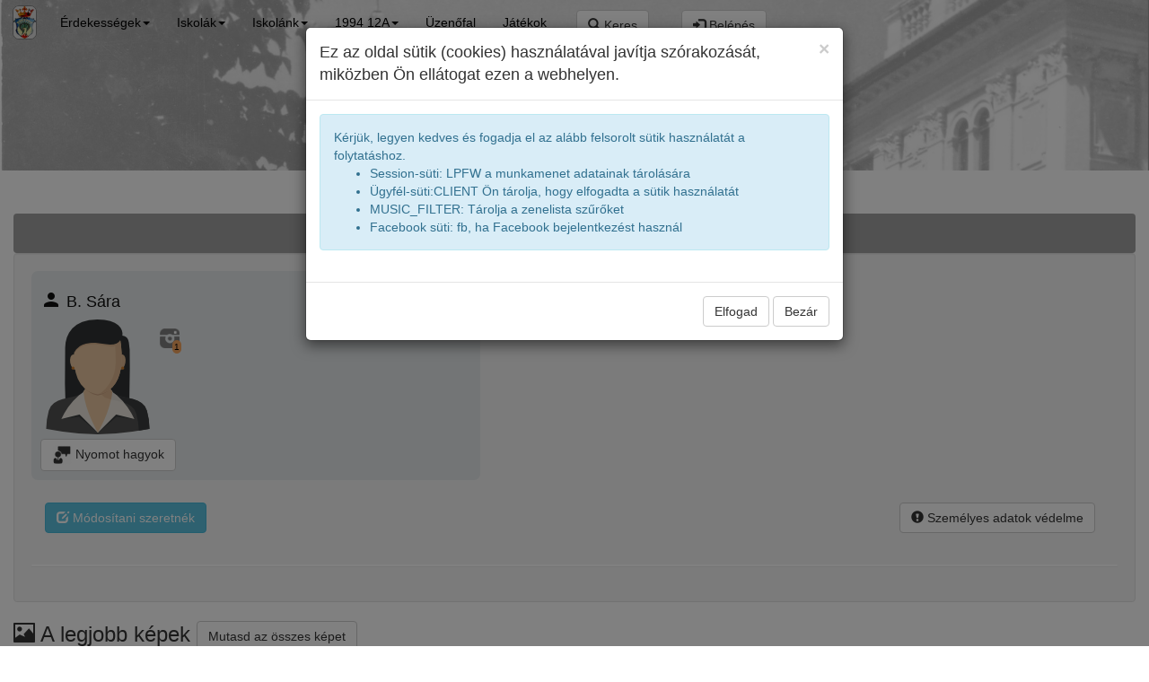

--- FILE ---
content_type: text/html; charset=UTF-8
request_url: https://brassai.blue-l.de/Bak_Sara-20056
body_size: 43024
content:

<!DOCTYPE html>
<html lang="hu">
  <head>
	<meta charset="utf-8">
    <meta http-equiv="X-UA-Compatible" content="IE=edge,chrome=1" />
    <meta name="viewport" content="width=device-width, initial-scale=1.0">
    <title>Református Kollégium  B. Sára</title>
			<meta name="robots" content="index,follow" />
		<meta name="geo.placename" content="Kolozsvár" />
	<meta name="geo.position" content="46.771919;23.592248" />
	<meta name="author" content="MaierLabs Germany" />
	<meta name="description" content="Kapcsolódj a kolozsvári líceumok egykori diákjaival és tanárival! Találd meg régi osztálytársaidat, oszd meg emlékeidet, és építsd közösséged a Kolozsvári Véndiákok platformján." />
	<meta name="keywords" content="Kolozsvári diákok, osztálytárs, osztálytalálkozó, osztályfelelös, ballagás, véndiákok, közösség, kapcsolat, megemlékezés, rokonok" />
    <meta property="og:description" content="Kolozsvári iskolák egykori diákjainak közössége" />
    <meta property="og:url" content="https://kolozsvarivendiakok.blue-l.de/B_Sara-20056">
    <meta property="og:locale" content="hu_RO" />
    <meta property="og:type" content="website" />
    <meta property="og:image" content="https://kolozsvarivendiakok.blue-l.de/images/world.png" />
    <link rel="canonical" href="https://kolozsvarivendiakok.blue-l.de/B_Sara-20056">
    <!--[if lt IE 9]>
      <script src="https://oss.maxcdn.com/html5shiv/3.7.2/html5shiv.min.js"></script>
      <script src="https://oss.maxcdn.com/respond/1.4.2/respond.min.js"></script>
    <![endif]-->
            	<link rel="stylesheet" type="text/css" href="css/chosen.css?v=2025.12.22"/>
<link rel="stylesheet" type="text/css" href="css/bootstrap.min.css?v=2025.12.22"/>
<link rel="stylesheet" type="text/css" href="css/menu.css?v=2025.12.22"/>
<link rel="stylesheet" type="text/css" href="//fonts.googleapis.com/icon?family=Material+Icons"/>
     </head>
<body>
<img id="firstPicture" style="display:block;height:0px;width:0px;" src="images/world.png" />
<div class="homeLogo" style="z-index: 0"><img id="homelogo" class="img-responsive" src="images/BrassaiLiceumNagy.JPG" /></div>

<nav id="main-menu" class="navbar navbar-default" style="background-color: #ffffff00; border:0px" role="navigation">
  <div class="container-fluid" id="mainmenucontainer" >
    <!-- Brand and toggle get grouped for better mobile display -->
      <a class="btn btn-default" style="top:7px; padding:3px; position: absolute" href="start" title="Újdonságok"><img src="images/school4/logo.jpg" style="border: 1px solid gray; border-radius:7px; height: 38px; margin: -5px;" /></a>
      <div class="navbar-header" style="margin-left:32px;">
          <button type="button" class="navbar-toggle" style="z-index: 3" data-toggle="collapse" data-target="#bs-example-navbar-collapse-1">
              <span class="sr-only">Toggle navigation</span>
              <span class="icon-bar"></span><span class="icon-bar"></span><span class="icon-bar"></span>
          </button>
      </div>
	<div class="collapse navbar-collapse" id="bs-example-navbar-collapse-1" style="margin-left:22px;">
		<ul class="nav navbar-nav">
            <li>
                <a  href="index" class="dropdown-toggle" data-toggle="dropdown" title="Érdekességek">Érdekességek<b class="caret"></b></a>
                <ul class="dropdown-menu">
                    <li><a href="index"><img style="display:inline-block;height:22px; margin-right: 6px" src="images/logo.JPG" />Start</a></li>
                    <li><a href="info"><img style="display:inline-block;height:22px; margin-right: 6px" src="images/friendship.jpg" />Kik vagyunk?</a></li>
                    <li><a href="start?all=all"><img style="display:inline-block;height:22px; margin-right: 6px" src="images/kolozsvar.png" />Véndiák újdonságok</a></li>
                    <li><a href="rip?classid=all&schoolid=all"><img style="display:inline-block;height:22px; margin-right: 6px" src="images/candle10.gif" />Emléküket örökké őrizzük</a></li>
                    <li><a href="hometable?classid=0"><img style="display:inline-block;height:22px; margin-right: 6px" src="images/world-16.png" />Az oldal rajongói</a></li>
                    <li><a href="search?type=bogancszurbolo"><img style="display:inline-block;height:22px; margin-right: 6px" src="images/bogancszurbolologoxs.jpg" />Bogáncs Zurboló tagok</a> </li>
                    <li><a href="search?type=bmc"><img style="display:inline-block;height:22px; margin-right: 6px" src="images/bmceh_logo.png" />Barabás Miklós Céh tagok</a> </li>
                    <li><a href="search?type=kt"><img style="display:inline-block;height:22px; margin-right: 6px" src="images/kt_logo.jpg" />Kolozsvár Társaság tagok</a> </li>
                    <li><a href="iskola-terkep"><img style="display:inline-block;height:22px; margin-right: 6px" src="images/world.png" />Térkép</a></li>
                    <li><a href="zenetoplista?classid=all&schoolid=all"><img style="display:inline-block;height:22px; margin-right: 6px" src="images/record-player.png" />Zenetoplista</a></li>
                    <li><a href="aichat"><img style="display:inline-block;height:22px; margin-right: 6px" src="images/logo.JPG" />Csevegés</a></li>
                    <li><a href="statistics"><img style="display:inline-block;height:22px; margin-right: 6px" src="images/vote.png" />Statisztika</a></li>
                </ul>
            </li>
            <li>
                <a  href="index" class="dropdown-toggle" data-toggle="dropdown" title="Kolozsvári iskolák">Iskolák<b class="caret"></b></a>
                <ul class="dropdown-menu">
                    <li><a href="schoolList.php"><img style="display:inline-block;height:22px; margin-right: 6px" src="images/world-16.png" />Összes iskolák</a></li>
                                                <li><a style="" href="iskola-apacai"><img style="display:inline-block;height:22px; margin-right: 6px" src="images\school3/logo.jpg" />Apáczai Csere János Elméleti Líceum</a></li>
                                                <li><a style="" href="iskola-bathory"><img style="display:inline-block;height:22px; margin-right: 6px" src="images\school2/logo.jpg" />Báthory István Elméleti Líceum</a></li>
                                                <li><a style="" href="iskola-brassai"><img style="display:inline-block;height:22px; margin-right: 6px" src="images\school1/logo.jpg" />Brassai Sámuel Líceum</a></li>
                                                <li><a style="" href="iskola-jzsuk"><img style="display:inline-block;height:22px; margin-right: 6px" src="images\school5/logo.png" />János Zsigmond Unitárius Kollégium</a></li>
                                                <li><a style="font-weight:bold;color:black" href="iskola-reformatus_kollegium"><img style="display:inline-block;height:22px; margin-right: 6px" src="images\school4/logo.jpg" />Református Kollégium</a></li>
                                                        </ul>
            </li>
                        <li class="dropdown">
				<a href="index" class="dropdown-toggle" data-toggle="dropdown">Iskolánk<b class="caret"></b></a>
                <ul class="dropdown-menu">
                    <li><a href="iskola-reformatus_kollegium">Újdonságok</a> </li>
                    <li><a href="iskola-reformatus_kollegium-osztalyok">Osztályok</a> </li>
                    <li><a href="iskola-reformatus_kollegium-info">Iskolánkról</a></li>
                    <li><a href="iskola-reformatus_kollegium-rip">Emléküket örökké őrizzük</a></li>
                    <li><a href="iskola-reformatus_kollegium-tanarok">Tanáraink</a></li>
                    <li><a href="iskola-reformatus_kollegium-friends">Barátaink</a></li>
                                        <li><a href="search?type=unknown&schoolid=4">Nem tudunk róluk</a></li>
                    <li><a href="search?type=incharge&schoolid=4">Osztályfelelősők</a></li>
                    <li><a href="iskola-reformatus_kollegium-kepek">Iskola képek</a></li>
                    <li><a href="picture?type=schoolID&typeid=4&album=_tablo_">Iskola tablói</a></li>
        			<li><a href="iskola-reformatus_kollegium-terkep">Térkép</a></li>
        			<li><a href="zenetoplista?classid=all&schoolid=4">Zenetoplista</a></li>
       			</ul>
      		</li>
                  		            <li id="classmenu" class="dropdown">
                <a href="#" class="dropdown-toggle" data-toggle="dropdown">1994&nbsp;12A<b
                            class="caret"></b></a>
                <ul class="dropdown-menu multi-level">
                    <li><a href="osztaly-reformatus_kollegium-1994_12A">Újdonságok</a></li>
                    <li><a href="osztaly-reformatus_kollegium-1994_12A-nevsor">Véndiákok névsora
                            <span
                                    class="badge">28</span></a></li>
                                        <li><a href="osztaly-reformatus_kollegium-1994_12A-rip">Emléküket örökké örizzük</a></li>
                    <li><a href="picture?type=classID&typeid=772">Osztályképek
                            <span
                                    class="badge">2</span></a></li>
                                        <li><a href="osztaly-reformatus_kollegium-1994_12A-terkep">Térkép</a></li>
                    <li><a href="osztaly-reformatus_kollegium-1994_12A-talalkozo">A következő Találkozó</a></li>
                    <li><a href="osztaly-reformatus_kollegium-1994_12A-info">Tanárok infók</a></li>
                    <li><a href="osztaly-reformatus_kollegium-1994_12A-zene">Zenetoplista</a></li>
                </ul>
            </li>
                        <li>
                <a href="message">Üzenőfal</a>
            </li>
            <li>
                <a href="games" class="noblob">Játékok</a>
            </li>
            <li>
                <form class="navbar-form navbar-left" role="search" action="">
                    <div class="input-group input-group" style="margin: 3px;">
                        <button type="button" class="btn btn-default " onclick="showSearchBox();"><span
                                    class="glyphicon glyphicon-search"></span> Keres
                        </button>
                    </div>
                </form>
            </li>
            <li>
                            <form class="navbar-form navbar-right" role="search" action="">
                    <div class="input-group input-group" style="margin: 3px;" >
                        <button type="button" id="uLogonMenu" class="btn btn-default " onclick="handleLogon();"><span
                                    class="glyphicon glyphicon-log-in"></span> Belépés                        </button>
                    </div>
                </form>
                        </li>
                    </ul>
    </div>
        </div>
</nav>

        <div class="panel panel-default" style="display:none;margin:auto;width:220px;" id="uLogon" >
        <div class="panel-heading">
            <b>Belépés</b><span class="glyphicon glyphicon-remove-circle"
                                                   style="float: right;cursor: pointer;" onclick="closeLogin();"></span>
        </div>
        <form action="" method="get">
            <input type="hidden" value="logon" name="action"/>
            <div class="input-group input-group" style="margin: 3px;">
                <span class="input-group-addon" style="width:30px"
                      title=""><span
                            class="glyphicon glyphicon-user"></span></span>
                <input name="paramName" type="text" class="form-control" id="loUser"
                       placeholder="Felhasználónév" autocomplete="username" />
            </div>
            <div class="input-group input-group" style="margin: 3px;">
                <span class="input-group-addon" style="width:30px" title="Jelszó"><span
                            class="glyphicon glyphicon-lock"></span></span>
                <input name="paramPassw" type="password" class="form-control" id="loPassw"
                       placeholder="Jelszó" autocomplete="current-password" />
            </div>
            <div style="text-align:center; margin: 3px;position: relative;">
                <button type="button" class="btn btn-default" style="margin: 3px;width: 200px;text-align: left;"
                        onclick="logon();"><span class="glyphicon glyphicon-log-in"></span> Belépés                </button>
                <hr>
                <button type="button" class="btn btn-default" style="margin: 3px;width: 200px;text-align: left;"
                        onclick="newuser();"
                        title="Új felhasználó létrehozása "><span
                            class="glyphicon  glyphicon-plus-sign"></span> Új bejelentkezés                </button>
                <button type="button" class="btn btn-default" style="margin: 3px;width: 200px;text-align: left;"
                        onclick="lostpassword()";
                        title="Elfelejtettem a jelszavam"><span
                            class="glyphicon glyphicon-refresh"></span> Elfelejtettem                </button>
            </div>
        </form>
                <div style="margin-top:10px; padding:5px; border-radius:4px; display: none;" id="ajaxLStatus"></div>
     </div>
    
<style>

  	#searchpersontable, #searchpicturetable{
		width:100%; 
	}
	#searchpersontable td{ 
		padding:1px; 
		vertical-align:middle;
	}
	#searchpersontable tr{
		background: white;
		vertical-align: top;
	}
    #searchpersontable tr:hover {
          background-color: #efefef;
    }
</style>
<div class="panel panel-default" style="display:none;margin:auto;width:100%;text-align: center;opacity: 0.8;" id="uSearch">
    <div class="panel-heading">
        <b>Keresgélés: név, évfolyam, kép</b>
        <span class="glyphicon glyphicon-remove-circle"  style="float: right;cursor: pointer;" onclick="closeSearch();"></span>
    </div>
    <form action="search" method="get">
        <input type="hidden" value="search" name="action"/>
        <div class="input-group" style="width:300px;margin: 3px;display: inline-table;">
            <span class="input-group-addon" style="width:30px" title="Véndiak neve"><span
                        class="glyphicon glyphicon-search"></span></span>
            <input type="text" class="form-control" placeholder="család- keresztnév, éretségi év, szöveg" id="srcText"
                   name="srcText" value="" onkeyup="searchPersonAndPicture();" />
        </div>
        <div style="text-align:center; margin: 3px">
            <button type="button" class="btn btn-default" style="margin: 3px;width: 167px;text-align: left;"
                    onclick="search();"><span class="glyphicon glyphicon-log-in"></span> Keres
            </button>
        </div>
    </form>

    <div style="width: 400px;display: inline-block;margin:5px;padding: 5px; border: solid 1px gray;border-radius:5px; vertical-align: top;">
        <div style="height:30px;padding:5px;width:100%;font-weight:bold;background-color:lightgray;">
            <span class="glyphicon glyphicon-user"></span> Tanárok, diákok <span id="searchpersonbadge"  class="badge">0</span></div>
        <div style="max-height: 200px;overflow-y: scroll;">
            <table id="searchpersontable" >
            </table>
        </div>
    </div>
    <div style="width: 400px;display: inline-block;margin:5px;padding: 5px; border: solid 1px gray;border-radius:5px; vertical-align: top;">
        <div style="height:30px;padding:5px;width:100%;font-weight:bold;background-color:lightgray;"><span class="glyphicon glyphicon-picture"></span> Képek <span id="searchpicturebadge" class="badge">0</span></div>
        <div style="max-height: 200px;overflow-y: scroll;">
            <table id="searchpicturetable">
            </table>
        </div>
    </div>
</div>

<div id="topLine">
    <h1 class="appltitle">

                Református Kollégium           <span id="o480">egykori diákjai</span>
                <span id="o1024"> 1994&nbsp;12A</span>
    </h1>
</div>

<div class="sub_title"> <a href="B_Sara-20056"><span style="display:inline-block;min-width: 25px"><img src="images/woman.png"  class="diak_image_sicon" /></span> B. Sára</a></div>
<div class="resultDBoperation"></div>


	<div style="margin-bottom: 15px">&nbsp;</div>
<div class="container-fluid">
<ul class="nav nav-pills nav-justified" role="tablist">
<li title="Személyes&nbsp;adatok" class="active"><a href="#"><span><i style="vertical-align: bottom" class="material-icons">person</i> </span><span>Személyes&nbsp;adatok</span></a></li>       
</ul>

	<div class="well">	<style>

.optiondiv{
    background-color: #d0d2d0; border-radius: 5px; width: 100%; 
    padding: 5px; margin-top:5px;
}
.countTag{
    border-radius: 7px;background-color: sandybrown;
    font-size: 10px;color: black; padding: 2px;
    position: relative;left: -13px;top: 9px;
}
.aopinion {cursor:pointer}
.topinion {height: 100px;width: 100%;margin-top: 10px;}
.uname {background-color: lightgray; padding: 4px; margin: 3px; border-radius: 4px; }
.oglyph{background-color: sandybrown; padding: 0px; cursor: pointer; border-radius: 8px;}
.otitle{margin-top:5px;}
.otext{margin-top:-12px;}
</style>
<style>
    .gdpr100 {position: absolute;width:48px;left:435px;top:3px;filter: hue-rotate(180deg);}
    .gdpr80  {position: absolute;width:48px;left:435px;top:3px;filter: hue-rotate(0deg);filter: contrast(0%);}
    .gdpr50  {position: absolute;width:48px;left:435px;top:3px;filter: hue-rotate(0deg);}
    .gdpr5   {position: absolute;width:48px;left:435px;top:3px;filter: hue-rotate(90deg);}
    .diakCardIcons {margin-top:10px}
    .diakCardIcons a {margin-left:1px}
	.personboxc{ display: inline-block;vertical-align: top;margin-bottom:10px;width: 295px; }
    .personboxc img {height:22px;display: inline-block;margin-right: 5px}</style>
	<div class="element disp-person">
        <a href="B_Sara-20056"><h4><i style="vertical-align: bottom" class="material-icons">person</i>  B. Sára</h4></a>                                            <div style="display: inline-block;position: relative;">
                        <a href="B_Sara-20056" title="B. Sára" style="display:inline-block;text-decoration: none;">
            <div>
                <img src="images/woman.png" title="B. Sára" class=" diak_image_empty" style="vertical-align: bottom;position: relative" />
                                </div>
        </a>
            </div> 		<div class="personboxc">
                                                            <div class="fields">					<div class="diakCardIcons">
                    <a href="B_Sara-20056?tabOpen=pictures" title="Képek"><img src="images/picture.png" /><span class="countTag">1</span></a>				</div>
	  		</div>
		</div>
                <div>
        <button onclick="showPersonOpinion(20056,null,&quot;&#039;B. S\u00e1r\u00e1r\u00f3l&#039;&quot;)" class="btn btn-default">
            <img src="images/opinion.jpg" style="width:22px"/> Nyomot hagyok
        </button>
        <a id="c-person-candle-20056" class="aopinion" onclick="showOpinions(20056,'Emlékére gyertyát gyújtottak:','person','candle',null)"
           title="Égő gyertyák száma: -1" style="display:none">
            <span style="margin-right: -8px;">
                                    <img src="images/candle6.gif" style="border-radius:5px; width: 32px;margin-right: 7px;"/>
                            </span>
        </a>
        <a id="c-person-text-20056" class="aopinion" onclick="showOpinions(20056,'Vélemények','person','text',null)"
           title="Vélemények száma: 0" style="display:none">
            <span style="margin-right: -8px;">
                <img src="images/opinion.jpg" style="width: 32px"/><span class="countTag">0</span>
            </span>
        </a>
        <a id="c-person-friend-20056" class="aopinion" onclick="showOpinions(20056,'Barátai','person','friend',null)"
           title="Barátságainak száma: 0" style="display:none">
            <span style="margin-right: -8px;">
                <img src="images/friendship.jpg" style="width: 32px"/><span class="countTag">0</span>
            </span>
        </a>
        <a id="c-person-sport-20056" class="aopinion" onclick="showOpinions(20056,'Aktív beállítottságú','person','sport',null)"
           title="Sportoló 0 személy véleménye alapján" style="display:none">
            <span style="margin-right: -8px;">
                <img src="images/runner.jpg" style="width: 32px"/><span class="countTag">0</span>
            </span>
        </a>
                <a id="c-person-easter-20056" class="aopinion" onclick="showOpinions(20056,'Húsvéti locsolók','person','easter',null)"
           title="Öntözök száma 0 " style="display:none">
            <span style="margin-right: -8px;">
                <img src="images/easter.png" style="width: 32px"/><span class="countTag">0</span>
            </span>
        </a>
            </div>
    <div id="o-person-20056"></div>
    	</div>
           <div style="margin:15px;vertical-align: bottom;">
       
                                                <button onclick="document.location='editPerson?action=edit';" class="btn btn-info"><span class="glyphicon glyphicon-edit"></span> Módosítani szeretnék</button>
                                <button onclick="goGdpr(20056);" class="btn btn-default" style="margin-right:10px;float: right"><span class="glyphicon glyphicon-exclamation-sign"></span> Személyes adatok védelme</button>
                                </div>
   
    <form method="get" id="editform" action="editPerson">
                    <input type="hidden" name="classID" value="772" />
            <input type="hidden" name="schoolID" value="4" />
        

        <div itemtype="http://schema.org/PostalAddress" itemprop="address" itemscope style="overflow-x: hidden;width: 100%" >
                    <div class="input-group">            </div>            <div class="input-group">            </div>            <div class="input-group">            </div>            <div class="input-group">            </div>            <div class="input-group">            </div>            <div class="input-group">            </div>            <div class="input-group">            </div>            <div class="input-group">            </div>            <div class="input-group">            </div>            <div class="input-group">            </div>            <div class="input-group">            </div>            <div class="input-group">            </div>            <div class="input-group">            </div>            <div class="input-group">            </div>            <div class="input-group">            </div>            <div class="input-group">            </div>            <div class="input-group">            </div>            <div class="input-group">            </div>            <div class="input-group">            </div>            <div class="input-group">            </div>            <div class="input-group">            </div>            <div class="input-group">            </div>            <div class="input-group">            </div>            <div class="input-group">            </div>        </div>
                <div class="panel" style="margin-top: 20px">
                    </div>
            </form>
</div>
<h3 ><span class="glyphicon glyphicon-picture"></span> A legjobb képek <a class="btn btn-default" href="editPerson?tabOpen=pictures&uid=20056">Mutasd az összes képet</a></h3>	<div class="element">
        <div>
            <div style="display: inline-block; ">
                                <h4></h4>
                <a href="picture?type=&typeid=&id=3956">
                    <img src="imageConvert?width=396&thumb=false&id=3956" title="1994 XII.A" />
                </a>
                            </div>
            <div style="vertical-align: top;margin-bottom:10px;">
                                    <b>1994 XII.A</b>
                                                                    <br/>Tartalom:Kicsengetési kártya                            </div>
        </div>
        <div style="margin-top:5px; margin-bottom: 5px">Módosította anonim látogató </div><div><button onclick="return showPictureOpinion(3956,)" class="btn btn-default" title=""><img src="images/opinion.jpg" style="width:22px"/> Nyomot hagyok</button><a id="c-picture-text-3956" class="aopinion" onclick="showOpinions(3956,'Vélemények','picture','text',null)" title="Vélemények száma: 0" style="display:none"><span style="margin-right:-8px;"><img src="images/opinion.jpg" style="width:32px"/><span class="countTag">0</span></span></a><a id="c-picture-favorite-3956" class="aopinion" onclick="showOpinions(3956,'Kedvenc képe','picture','favorite',null)" title="0 személynek a kedvenc képei közé tartozik." style="display:none"><span style="margin-right:-8px;"><img src="images/favorite.png" style="width:32px"/><span class="countTag">0</span></span></a><a id="c-picture-content-3956" class="aopinion" onclick="showOpinions(3956,'Képnek jó tartalma','picture','content',null)" title="0 vélemény szerint ennek a képnek jó a tartalma." style="display:none"><span style="margin-right:-8px;"><img src="images/funny.png" style="width:32px"/><span class="countTag">0</span></span></a><a id="c-picture-nice-3956" class="aopinion" onclick="showOpinions(3956,'Szép a kép tartalma','picture','nice',null)" title="Ennek a képnek szép a tartalma 0 vélemény szerint." style="display:none"><span style="margin-right:-8px;"><img src="images/star.png" style="width:32px"/><span class="countTag">0</span></span></a></div><div id="o-picture-3956"></div>	</div>
    <br/><h8 style="font-size: 10px"><a href="http://ec.europa.eu/justice/smedataprotect/index_hu.htm" title="GDPR az Európai Unió általános adatvédelmi rendelete" target="_blank">GDPR:</a> A tanárok, véndiákok és rajongók személyes adatai és képei kizárolag azt a célt szolgálják, hogy ezt a közösségi oldalt bővítsék.
	A beadott személyes adatok egy web szerveren vannak tárolva (Karlsruhe Németország) az <a href="https://cloud.ionos.de/rechenzentren">"ionos"</a> cég szamitógépközpontjában.
	Biztonsági másolatok a személyes adatokról csak az internetoldal tulajdonos privát számítogépein és a fent emített internet szerveren léteznek. Ezek az másolatok maximum 6 hónapig vannak tárolva.
	A személyes adatok és fényképek megjelennek külömbőző internet kereső oldalok találati listáján.
	A védett mezők tartalma valamint egyes megfelelöen megjelölt fényképek anonim látogató és internet kereső oldalok ellen védve vannak. </h8><br/>
	</div>
</div>

<script type="text/javascript">
	function deleteDiak(id) {
		if (confirm("Személy végleges törölését kérem konfirmálni!")) {
			window.location.href="hometable?uid="+id+"&action=delete_diak";
		}
	}
</script>
<div class="container-fluid" style="width: 100%;background: #f8f8f8">
	<nav id="footerdiv" class="navbar navbar-default xnavbar-fixed-bottom" role="navigation">
	      <ul class="nav navbar-nav">
									<li><a href="impressum" style="display: inline-block;" >Impresszum</a> <span style="display: inline-block;">Vers:2025.12.22</span></li>
	      </ul>
        	</nav>

	</div>
</body>
<div id="opinionperson" style="display: none">
    <div class="optiondiv">
        <button onclick="return saveOpinion({id},'person','friend',{uid})" title="Jó barátok vagyunk illetve voltunk." class="btn btn-default"><img src="images/friendship.jpg" style="width: 16px"/> Barátom</button>
        <button onclick="return saveOpinion({id},'person','sport',{uid})" title="Aktív beállítotságú (sportoló)" class="btn btn-default"><img src="images/runner.jpg" style="width: 16px"/> Sportoló</button>
        <button onclick="window.location.replace('editPerson?action=edit&uid={id}')" title="Módosítani szeretnék" class="btn btn-primary"><span class="glyphicon glyphicon-pencil"></span> Módosít</button>
        <span style="display: inline-block; float: right;">
            <button onclick="return closeOpinionList({id},'{type}')" title="Bezár" class="btn btn-sm "><span class="glyphicon glyphicon-remove-circle"></span> </button>
        </span>
        <div class="otitle">
            Üzenet vagy vélemény
        </div>
        <div class="otext">
            <textarea id='t-person-{id}' name='opinionperson' class="topinion" placeholder="Írj véleményt, megjegyzést, gondolatot, dicséretet {name}. Ha módosítani akarod a személy adatait csak bátran kattincs a módosít gombra."></textarea>
        </div>
        <button onclick="return saveOpinion({id},'person','text',{uid})" title="Kimentem és mindenki látni fogja" class="btn btn-sm btn-success"><span class="glyphicon glyphicon-save-file"></span> Kiment mindenki számára</button>
        <button onclick="return saveOpinion({id},'person','ptext',{uid})" title="Kimentem, de csak a személy tudja elolvasni ezt a szöveget" class="btn btn-sm btn-warning"><span class="glyphicon glyphicon-lock"></span> Kiment privátban</button>
    </div>
</div>

<div id="opinionteacher" style="display: none">
    <div class="optiondiv">
        <button onclick="return saveOpinion({id},'person','friend',{uid})" title="Kedvenc tanáraim közé tartozik." class="btn btn-default"><img src="images/favorite.png" style="width: 16px"/> Kedvencem</button>
        <button onclick="return saveOpinion({id},'person','sport',{uid})" title="Aktív beállítotságú (sportoló)" class="btn btn-default"><img src="images/runner.jpg" style="width: 16px"/> Aktív</button>
        <button onclick="window.location.replace('editPerson?action=edit&uid={id}')" title="Módosítani szeretnék" class="btn btn-primary"><span class="glyphicon glyphicon-pencil"></span> Módosít</button>
        <span style="display: inline-block; float: right;">
            <button onclick="return closeOpinionList({id},'{type}')" title="Bezár" class="btn btn-sm "><span class="glyphicon glyphicon-remove-circle"></span> </button>
        </span>
        <div class="otitle">
            Üzenet vagy vélemény
        </div>
        <div class="otext">
            <textarea id='t-{type}-{id}' name='opinionteacher' class="topinion"  placeholder="Írj véleményt, megjegyzést, gondolatot, élményeket, dícséretet {name}. Ha módosítani akarod a személy adatait csak bátran kattincs a módosít gombra."></textarea>
        </div>
        <button onclick="return saveOpinion({id},'person','text',{uid})" title="Kimentem és mindenki látni fogja" class="btn btn-sm btn-success"><span class="glyphicon glyphicon-save-file"></span> Kiment mindenki számára</button>
        <button onclick="return saveOpinion({id},'person','ptext',{uid})" title="Kimentem, de csak a személy tudja elolvasni ezt a szöveget" class="btn btn-sm btn-warning"><span class="glyphicon glyphicon-lock"></span> Kiment privátban</button>
    </div>
</div>

<div id="opinionpicture" style="display: none">
    <div class="optiondiv">
        <button onclick="return saveOpinion({id},'picture','favorite',{uid})" title="Kedvenc képeim közé tartozik." class="btn btn-sm"><img src="images/favorite.png" style="width: 16px"/> Kedvencem</button>
        <button onclick="return saveOpinion({id},'picture','content',{uid})" title="Nagyon jó a kép tartalma" class="btn btn-sm"><img src="images/funny.png" style="width: 16px"/> Jó tartalom</button>
        <button onclick="return saveOpinion({id},'picture','nice',{uid})" title="Nagyon szép a kép tartalma" class="btn btn-sm"><img src="images/star.png" style="width: 16px"/> Szép kép</button>
        <span style="display: inline-block; float: right;">
            <button onclick="return closeOpinionList({id},'{type}')" title="Bezár" class="btn btn-sm "><span class="glyphicon glyphicon-remove-circle"></span> </button>
        </span>
        <div class="otitle">
            Véleményem erről a képről
        </div>
        <div class="otext">
            <textarea id='t-picture-{id}' name='opinionpicture' class="topinion" placeholder="Írj dicséretet, megjegyzést, gondolatokat erről a képről"></textarea>
        </div>
        <button onclick="return saveOpinion({id},'picture','text',{uid})" title="Kimentem" class="btn btn-sm btn-success"><span class="glyphicon glyphicon-save-file"></span> Kiment</button>
    </div>
</div>

<div id="opinionmessage" style="display: none">
    <div class="optiondiv">
        <button onclick="return saveOpinion({id},'message','favorite',{uid})" title="Kedvenc üzeneteim közé tartozik." class="btn btn-sm"><img src="images/favorite.png" style="width: 16px"/> Kedvencem</button>
        <button onclick="return saveOpinion({id},'message','content',{uid})" title="Az üzenet tartalma tetszik nekem" class="btn btn-sm"><img src="images/funny.png" style="width: 16px"/> Jó tartalom</button>
        <span style="display: inline-block; float: right;">
            <button onclick="return closeOpinionList({id},'{type}')" title="Bezár" class="btn btn-sm "><span class="glyphicon glyphicon-remove-circle"></span> </button>
        </span>
        <div style="margin-top: 5px;">
            Véleményem erről az üzenetről
        </div>
        <div style="margin-top: -12px;">
            <textarea id='t-message-{id}' name='opinionmessage' class="topinion"  placeholder="Írj véleményt, megjegyzést, gondolatot, hozzászólást erről az üzenetről"></textarea>
        </div>
        <button onclick="return saveOpinion({id},'message','text',{uid})" title="Kimentem" class="btn btn-sm btn-success"><span class="glyphicon glyphicon-save-file"></span> Kiment</button>
    </div>
</div>

<div id="opinionarticle" style="display: none">
    <div class="optiondiv">
        <button onclick="return saveOpinion({id},'article','favorite',{uid})" title="Kedvenc dokumentumok közé tartozik." class="btn btn-sm"><img src="images/favorite.png" style="width: 16px"/> Kedvencem</button>
        <button onclick="return saveOpinion({id},'article','content',{uid})" title="A dokumentum tartalma tetszik nekem" class="btn btn-sm"><img src="images/star.png" style="width: 16px"/> Jó tartalom</button>
        <button onclick="return saveOpinion({id},'article','funny',{uid})" title="A dokumentum tartalma vicces" class="btn btn-sm"><img src="images/funny.png" style="width: 16px"/> Vicces</button>
        <span style="display: inline-block; float: right;">
            <button onclick="return closeOpinionList({id},'{type}')" title="Bezár" class="btn btn-sm "><span class="glyphicon glyphicon-remove-circle"></span> </button>
        </span>
        <div class="otitle">
            Véleményem erről a dokumentumról
        </div>
        <div class="otext">
            <textarea id='t-article-{id}' name='opinionarticle' class="topinion"  placeholder="Írj véleményt, megjegyzést, gondolatot, hozzászólást erről a dokumentumról"></textarea>
        </div>
        <button onclick="return saveOpinion({id},'article','text',{uid})" title="Kimentem" class="btn btn-sm btn-success"><span class="glyphicon glyphicon-save-file"></span> Kiment</button>
    </div>
</div>

<div id="opinionmusic" style="display: none">
    <div class="optiondiv">
        <button onclick="return saveOpinion({id},'music','favorite',{uid})" title="Kedvenc zeném közé tartozik." class="btn btn-sm"><img src="images/favorite.png" style="width: 16px"/> Kedvencem</button>
        <button onclick="return saveOpinion({id},'music','content',{uid})" title="A zene tetszik nekem" class="btn btn-sm"><img src="images/funny.png" style="width: 16px"/> Jó zene</button>
        <span style="display: inline-block; float: right;">
            <button onclick="return closeOpinionList({id},'{type}')" title="Bezár" class="btn btn-sm "><span class="glyphicon glyphicon-remove-circle"></span> </button>
        </span>
        <div class="otitle">
            Véleményem erről az zenéről
        </div>
        <div class="otext">
            <textarea id='t-music-{id}' name='opinionmusic' class="topinion"  placeholder="Írj véleményt, megjegyzést, élményeket erről a zenéről"></textarea>
        </div>
        <button onclick="return saveOpinion({id},'music','text',{uid})" title="Kimentem" class="btn btn-sm btn-success"><span class="glyphicon glyphicon-save-file"></span> Kiment</button>
    </div>
</div>

<div id="opinionlist" style="display: none">
    <div class="optiondiv">
        <span class="otitle">{title}</span>
        <span style="display: inline-block; float: right;">
            <a class="btn btn-warning" id="lightcandle-{id}" style="display:none;height:34px;margin:3px;color:black" href="editPerson?&uid={id}&tabOpen=candles" ><img style="height: 25px;border-radius: 33px;" src="images/match.jpg" alt="Meggyújt"> Gyertyát gyújt</a>
            <button onclick="return closeOpinionList({id},'{type}')" title="Bezár" class="btn btn-sm "><span class="glyphicon glyphicon-remove-circle"></span> </button>
        </span>
        <div style="display: inline-block; height:150px; width:100%; overflow:auto; background-color:white;border-radius: 5px;">
            {text}
        </div>
    </div>
</div>
<script src="//ajax.googleapis.com/ajax/libs/jquery/3.4.0/jquery.min.js"></script>
<script src="js/bootstrap.min.js"></script>



<!---Modal Message--->
<div class="modal fade" id="myModal" role="dialog">
    <div class="modal-dialog modal-dialog-centered" role="document">
        <div class="modal-content">
            <div class="modal-header">
                <button type="button" class="close" id="modal-close" data-dismiss="modal">&times;</button>
                <h4 class="modal-title"></h4>
            </div>
            <div class="modal-body">
                <p></p>
            </div>
            <div class="modal-footer">
                <span id="extra_buttons"></span>
                <button type="button" class="btn btn-default" data-dismiss="modal">Bezár</button>
            </div>
        </div>
    </div>
</div>
        <script type="text/javascript">
// Interpreted js:js/search.js
function showSearchBox(noAnimation) {
    closeLogin();
    if (noAnimation==null || noAnimation==false)
        $("#uSearch").slideDown("slow");
    else
        $("#uSearch").show();
    $("#srcText").focus();
    onResize(135);
}

function closeSearch() {
    $("#uSearch").slideUp("slow");
    onResize(0);
}

function search() {
    document.location.href="search?srcText="+$("#srcText").val();
}


function searchPersonAndPicture() {
    $('#searchpicturebadge').html('<img src="images/loading.gif" style="height: 14px"/>');
    $('#searchpersonbadge').html('<img src="images/loading.gif" style="height: 14px"/>');

    $.ajax({
        url: "ajax/getPersonByName?name="+$("#srcText").val(),
        type:"GET",
        success:function(data){
            $('#searchpersontable').empty();
            $('#searchpersonbadge').html(data.length);
            if (data!=null && data.length>0) {
                data.forEach(function (row) {
                    if (row.schoolIdsAsTeacher===null) {
                        var pclass = row.schoolYear + ' ' + row.schoolClass + ' ';
                    } else {
                        if (row.gender=="f") {
                            var pclass = "Tanárnő";
                        } else {
                            var pclass = "Tanár úr";
                        }
                        row.schoolID = row.schoolIdsAsTeacher.substring(1,row.schoolIdsAsTeacher.indexOf(")"));
                    }
                    var pname = (row.title != null ? row.title + ' ' : '') + row.lastname + ' ' + row.firstname;
                    pname += ((row.birthname !== null && row.birthname !=='') ? ' ('+row.birthname+')':'');
                    if (row.picture!=null && row.picture.length>5) {
                        var pimg = '<img src="images/' + row.picture + '" class="diak_image_icon" />';
                    } else {
                        var pimg = '<img src="images/' + (row.gender==="f"?"woman.png":"man.png") + '" class="diak_image_icon" />';
                    }
                    var html = '<tr>';
                    html += '<td '+(row.deceasedYear!==null?'style="background-color:black"':'')+'>' + pimg + '</td>';
                    html += '<td><a href="editPerson?uid='+row.id+'">' + pname + '</a></td>';
                    html += '<td><img src="images/school'+row.schoolID+'/'+row.schoolLogo+'" style="height: 33px"/></td>';
                    html += '<td>' + pclass + '</td>';
                    html += '</tr>';
                    $('#searchpersontable').append(html);
                });
            }
        },
        error:function(error) {
            $('#searchpersonbadge').html('');
            console.log(error);
        }
    });

    $.ajax({
        url: "ajax/getPictureByText?text="+$("#srcText").val(),
        type:"GET",
        success:function(data){
            $('#searchpicturetable').empty();
            $('#searchpicturebadge').html(data.length);
            if (data!=null && data.length>0) {
                data.forEach(function (row) {
                    var pclass = "Kép";
                    var pname = '<b>'+$("<div>").html(row.title.toText().substring(0,20)).text()+'</b> ';
                    pname +=$("<div>").html(row.comment.toText().substring(0,25)).text();
                    var html = '<tr>';
                    html += '<td><a href="picture?id='+row.id+'">' + pname + '</a></td>';
                    //html += '<td>' + pclass + '</td>';
                    html += '</tr>';
                    $('#searchpicturetable').append(html);
                });
            }
        },
        error:function(error) {
            $('#searchpicturebadge').html('');
            console.log(error);
        }
    });

    String.prototype.toText = function(){
        return $('<div>').html(this).text();
    };
}
</script>
<script type="text/javascript" src="js/chosen.jquery.js?v=2025.12.22"></script>
<script type="text/javascript" src="js/main.js?v=2025.12.22"></script>
<script type="text/javascript">
// Included js

    function validateYearInput(sender,button,allowZero){
        if ( (sender.value === "0" && allowZero) || (sender.value>1800 && sender.value<2200) ) {
            sender.style.color="green";
            $(button).removeClass("disabled");
        } else {
            sender.style.color="red";
            $(button).addClass("disabled");
        }
    }

    function validateYearFromTillInput(sender,button,allowTillZero){
        if ( sender.value.indexOf("-") > -1) {
            e = sender.value.split("-");
            if ( e.length == 2 ) {
                e[1] = e[1]==""?"0":e[1];
                if ( ((parseInt(e[1]) === 0 && allowTillZero) || (parseInt(e[1])>1800 && parseInt(e[1])<2200)) && (parseInt(e[1])===0 || parseInt(e[1])>=parseInt(e[0])) && (parseInt(e[0])>1800 && parseInt(e[0])<2200)  ) {
                    sender.style.color="green";
                    $(button).removeClass("disabled");
                    return;
                }
            }
        } 
        sender.style.color="red";
        $(button).addClass("disabled");
    }
    
    function validateEmailInput(sender,button) {
        if (validateEmail(sender.value)) {
            sender.style.color="green";
            $(button).removeClass("disabled");
        } else {
            sender.style.color="red";
            $(button).addClass("disabled");
        }
    }

    function validateEmail(mail) {
        var re = /^(([^<>()[\]\.,;:\s@\"]+(\.[^<>()[\]\.,;:\s@\"]+)*)|(\".+\"))@((\[[0-9]{1,3}\.[0-9]{1,3}\.[0-9]{1,3}\.[0-9]{1,3}\])|(([a-zA-Z\-0-9]+\.)+[a-zA-Z]{2,}))$/;
        return re.test(mail);
    }

    function savePerson() {
        showWaitMessage();
        //concat role strings
        var a = $("#role").children();
        if (a != null) {
            var s = "";
            for (var i = 0; i < a.length; i++) {
                if (a[i].selected )
                    s += a[i].value + " ";
            }
            $("input[name='role']").val(s);
        }
        //concat schoolIdsAsTeacher
        s="";
        $("input[class='schoolIdAsTeacher']").each(function() {
            s += this.checked ?  ("("+$(this).attr('data')+")"):"";
        });
        $("[name='schoolIdsAsTeacher']").val(s);
        //concat period in school
        s="";
        $("input[class='schoolTeacherPeriod']").each(function() {
            s += $(this).val()!="" ?  ("\""+$(this).attr("data")+"\":\""+$(this).val()+"\","):"";
        });
        if (s!="") {
            $("[name='teacherPeriod']").val("{"+s.slice(0,-1)+"}");
        }

        $("#editform").submit();
    }

    function goGdpr(id) {
        document.location="gdpr?id="+id;
    }


	function logon() {
		$.ajax({
			url:"logon.action.php?action=logon&paramName="+$("#loUser").val()+"&paramPassw="+$("#loPassw").val(),
			success:function(data){
			    var hashtag = location.href.indexOf("#");
			    if (hashtag !== -1)
			        var url = location.href.substring(0,hashtag);
			    else 
				    var url = location.href;
				url=url.replace("action","loginok");
				if (url.indexOf("?") !== -1) {
				    if (url.indexOf("logoffSessionTimeout") !== -1) {
				        url="index.php?action=loginok";
				    } else {
					    url=url+"&action=loginok";
					}
				} else {
					url=url+"?action=loginok";
				}
			    if (hashtag !== -1)
			        location.href=url+location.href.substring(hashtag);
			    else
				    location.href=url;
			},
			error:function(data){
			    $("#ajaxLStatus").css("background-color","lightcoral");
				$("#ajaxLStatus").html(data.responseText);
				$("#ajaxLStatus").show();
				setTimeout(function(){
			    	$("#ajaxLStatus").html(data);
			    	$("#ajaxLStatus").slideUp("slow");
				}, 3000);
			}
		});
	}

	function lostpassword(site) {
	    if (site==null || site===undefined)
		    location.href="lostPassw";
		else
		    location.href=site;
	}

	function newuser(site) {
	    if (site==null || site===undefined)
    		location.href="signin";
		else
		    location.href=site;
	}
	
	function handleLogoff() {
		$.ajax({
			url:"logon.action.php?action=logoff",
			success:function(data){
			    var hashtag = location.href.indexOf("#");
			    if (hashtag !== -1)
			        var url = location.href.substring(0,hashtag);
			    else 
				    var url = location.href;
				url=url.replace("action","logoffok");
				if (url.indexOf("?") !== -1) 
					url=url+"&action=logoffok";
				else
					url=url+"?action=logoffok";
			    if (hashtag !== -1)
			        location.href=url+location.href.substring(hashtag);
			    else
				    location.href=url;
   			}
		});
	}

	function handleLogon() {
	    if (typeof closeSearch === "function") { 
	        closeSearch();
	     }
	    $("#uLogon").slideDown("slow");
	    $("#loUser").focus();
	    if (typeof onResize === "function") { 
    	    onResize(220);
    	 }
	    $(":input").keyup(function (e) {
			if (e.which == 13) {
				logon();
			}
		});
	}

	function closeLogin() {
		$("#uLogon").slideUp("slow");
		onResize(0);
	}


    var siteValuesChanged = false;
    
    function fieldChanged() {
    	siteValuesChanged = true;
    }

    function fieldSaved() {
    	siteValuesChanged = false;
    }
    
    function changeTab(link) {
    	if ( siteValuesChanged ) { 
    		if (confirm("Adatok még nincsenek kimentve! Ha oldalt változtatsz elveszíted módosításaid. Folytatni akarod?" )) {
    			 	window.location=link;
    		}    	
    	}
    	else window.location=link;
    }
    
    function showPersonOpinion(id,uid, name) {
        showOpinion(id,uid,name,$('#opinionperson').html());
        return false;
    }
    function showTeacherOpinion(id,uid, name) {
        showOpinion(id,uid,name,$('#opinionteacher').html());
        return false;
    }
    
    function showOpinion(id,uid,name, html) {
        html = html.replace(new RegExp('{id}', 'g'),id);
        html = html.replace(new RegExp('{uid}', 'g'),uid);
        html = html.replace(new RegExp('{type}', 'g'),'person');
        html = html.replace(new RegExp('{name}', 'g'),name);
        $('#o-person-'+id).html(html);
        $('#o-person-'+id).show('fast');
    }

    function showPictureOpinion(id,uid) {
        var html=$('#opinionpicture').html();
        html = html.replace(new RegExp('{id}', 'g'),id);
        html = html.replace(new RegExp('{uid}', 'g'),uid);
        html = html.replace(new RegExp('{type}', 'g'),'picture');
        $('#o-picture-'+id).html(html);
        $('#o-picture-'+id).show('fast');
        return false;
    }

    function showMessageOpinion(id,uid) {
        var html=$('#opinionmessage').html();
        html = html.replace(new RegExp('{id}', 'g'),id);
        html = html.replace(new RegExp('{uid}', 'g'),uid);
        html = html.replace(new RegExp('{type}', 'g'),'message');
        $('#o-message-'+id).html(html);
        $('#o-message-'+id).show('fast');
        return false;
    }

    function showArticleOpinion(id,uid) {
        var html=$('#opinionarticle').html();
        html = html.replace(new RegExp('{id}', 'g'),id);
        html = html.replace(new RegExp('{uid}', 'g'),uid);
        html = html.replace(new RegExp('{type}', 'g'),'article');
        $('#o-article-'+id).html(html);
        $('#o-article-'+id).show('fast');
        return false;
    }

    function showMusicOpinion(id,uid) {
        var html=$('#opinionmusic').html();
        html = html.replace(new RegExp('{id}', 'g'),id);
        html = html.replace(new RegExp('{uid}', 'g'),uid);
        html = html.replace(new RegExp('{type}', 'g'),'music');
        $('#o-music-'+id).html(html);
        $('#o-music-'+id).show('fast');
        return false;
    }

    function saveEasterOpinion(id,type,stype,uid) {
        showModalMessage('Virtuális húsvéti locsolás','Húsvétkor nem maradhat el a locsolás – hiszen ez a szép magyar hagyomány a figyelmességről, a jókívánságokról és a vidámságról szól.<br/>Most itt a lehetőség, hogy virtuálisan locsold meg a lányokat, és ezzel mosolyt csalj az arcukra!<br/>A locsolás nem csak egy szokás – egy gesztus, ami megmutatja, hogy gondolsz rájuk, fontosak számodra, és szeretnél nekik boldog ünnepet kívánni.<br/>Kattints, locsolj, örvendezz! ','info',{
            'Megszabad locsolni?':function() {
                saveOpinion(id,type,stype,uid);
                clearModalMessage();
            }
        });
    }

    function saveOpinion(id,type,stype,uid) {
        showWaitMessage();
        closeOpinionList(id,type);
        var text='';
        if (stype=='text' || stype=='ptext')
            text=$('#t-'+type+'-'+id).val();
        $.ajax({
            url:'ajax/setOpinion',
            methode:'POST',
            data: {
                id: id,
                type: type,
                count: stype,
                text: text  
            },
            success:function(data){
                    $('#fb-root').hide();
                    if (data.result=='ok') {
                        clearModalMessage();
                        showOpinionLogo(id,type,stype,data.count);
                    } else if (data.result=='empty') {
                        showModalMessage('Vélemény','Sajnos a vélemény mező szövege üres. Kérjük ismételd meg véleményed. Köszönjük szépen.');
                    } else if (data.result=='exists') {
                        if (stype=='easter')
                            alert('Ezt a virágszálat már meglocsoltad.');
                        else
                            showModalMessage('Vélemény','Ezt a tipusú véleményt már megadtad.','warning');
                    } else if (data.result=='count') {
                        showModalMessage('Anonim felhasználó véleménye','Sajnos véleményt mint anonim felhasználó csak bizonyos mértékben adhatsz. Kérjük jelentkezz be és ismételd meg véleményed. Köszönjük szépen.','warning');
                    } else if (data.result=='login') {
                        if (stype=='easter')
                            alert('Sajnos csak bejelentkezett felhasználók tudnak locsolni. Kérjük jelentkezz be és locsolj újból. Köszönjük szépen.');
                        else
                            showModalMessage('Anonim felhasználó véleménye','Sajnos ezt a véleményt csak bejelentkezett felhasználók adhatják meg. Kérjük jelentkezz be és ismételd meg véleményed. Köszönjük szépen.','warning');
                    }
            },
            error:function(error) {
                clearModalMessage();
                $('#o-'+type+'-'+id).html('error');
                $('#o-'+type+'-'+id).show('fast');
            }
        });
        return false;
    }

    function showOpinionLogo(id,type,stype,count) {
        $('#c-'+type+'-'+stype+'-'+id).show();
        $($($('#c-'+type+'-'+stype+'-'+id).children()[0]).children()[1]).html(count);
        return false;
    }

    
    function closeOpinionList(id,type) {
        $('#o-'+type+'-'+id).hide('fast');
        return false;
    }
    
    var opinionTitle = '';

    function showOpinions(id,title,type,count,uid) {
        if (count==null) count='';
        $('#o-'+type+'-'+id).html('pillanat <img src=\"images/loading.gif\" />');
        $('#o-'+type+'-'+id).show();
        $.ajax({
            url:'ajax/getOpinions?id='+id+'&type='+type+'&count='+count,
            type:'GET',
            success:function(data){
                var html=$('#opinionlist').html();
                var text = '';
                data.list.forEach(function(e) {
                    text +='<div><div class=\"uname\">'+e.name;
                    text +='<span title=\"' +e.ip+  '\" onclick=\"showip(\''+e.ip+ '\')\"> '+(e.ip==''?'':' show IP')+'</span>';
                    text +='<span style=\"float:right\">'+e.date;
                    if (e.myopinion) {
                        text +=' <span title=\"kitöröl\" class=\"oglyph glyphicon glyphicon-remove\" onclick=\"deleteOpinion('+e.id+')\"></span>';
                    }
                    if (e.sendEgg === true) {
                        text +='<button style=\"margin-left:5px;border: 1px solid green;\" onclick=\"sendEgg('+e.id+')\" title=\"Köszönetként piros tojást küldök a locsolónak\">piros tojást küldök</button>';
                    }
                    if (e.sendEgg === false) {
                        text +='<img title=\"Piros tolyás elküldve\" src=\"images/easter.png\" style=\"width: 32px\">';
                    }
                    text +='</span></div>';
                    if (null!=e.text)
                     text +=e.text;
                    text +='</div>';
                });
                html = html.replace(new RegExp('{id}', 'g'),id);
                html = html.replace(new RegExp('{type}', 'g'),type);
                html = html.replace(new RegExp('{text}', 'g'),text);
                if (title!='') {
                    opinionTitle=title;
                } else {
                    title=opinionTitle;
                }
                html = html.replace(new RegExp('{title}', 'g'),title);
                $('#o-'+type+'-'+id).hide();
                $('#o-'+type+'-'+id).html(html);
                $('#o-'+type+'-'+id).show('fast');
                if (data.count==='candle')
                    $('#lightcandle-'+data.id).show(); 
            },
            error:function(error) {
                $('#o-'+type+'-'+id).html('error');
                $('#o-'+type+'-'+id).show('fast');
            }
        });
        return false;
    }
    
    function deleteOpinion(id) {
        showWaitMessage();
        $.ajax({
            url:'ajax/deleteOpinion?id='+id,
            type:'GET',
            success:function(data){
                clearModalMessage();
                showOpinions(data.id,'',data.table,data.type);
                showOpinionLogo(data.id,data.table,data.type,data.count);
            },
            error:function(error) {
                alert('error');
            }
        });
        return false;
    }
    
    function sendEgg(id) {
        showWaitMessage();
        $.ajax({
            url:'ajax/sendEasterEgg?id='+id,
            type:'GET',
            success:function(data){
                clearModalMessage();
                showOpinions(data.id,'',data.table,data.type);
                if (data.ok==true)
                    alert('Piros tojás sikeresen elküldve, a locsoló nevében köszönjük szépen.');
                else
                    alert('Piros tojás már el tett küldve!');
            },
            error:function(error) {
                alert('error');
            }
        });
        return false;
    }
	function hiddenData(title) {
		showModalMessage(title,'Ez a személyes adat védve van!<br/>Csak iskolatárs, osztálytárs vagy bejelentkezett felhasználók tekinthetik meg ezt az informácíót.');
	}
$( document ).ready(function() {
        $(".chosen").chosen({width:"100%",no_results_text:"Ilyen opció nincs!"});
});

$(function() {
    setTimeout(clearDbMessages, 10000);
    if (Cookie("CLIENT")==null || Cookie("CLIENT").charAt(0)=="|") 
        Cookie("CLIENT",getBrowserFeatures());
    else
        Cookie("CLIENT","0"+getBrowserFeatures());
});

function clearDbMessages() {
    if ($(".resultDBoperation").html()!="")
        $(".resultDBoperation").slideUp("slow");
}

function showDbMessage(text,type) {
    $(".resultDBoperation").html('<div class="alert alert-'+type+'">'+text+'</div>');
    $(".resultDBoperation").slideDown("slow");
    setTimeout(clearDbMessages, 10000);
}

function getBrowserFeatures() {
    var timezone_offset_minutes = new Date().getTimezoneOffset();
    timezone_offset_minutes = timezone_offset_minutes == 0 ? 0 : -timezone_offset_minutes;
    var d = "|"+timezone_offset_minutes+"|"+screen.width+"|"+screen.height+"|"+screen.colorDepth+"|"+screen.pixelDepth+"|";
    d +=navigator.language+"|"+navigator.platform+"|"+navigator.productSub+"|"+navigator.hardwareConcurrency;
    d +="|"+Cookie("LPFW");
    return d;
}

function checkSession() {
    $.ajax({
        url: "ajax/isSessionAlive",
        type:"GET",
        success:function(data){
            setTimeout(checkSession,10000);
        },
        error:function(error) {
            document.location.href="index.php";
        }
    });
}

function showModalMessage(title,text,type,buttons) {
    if (type==null) type="default";
    $(".modal-title").html(title);
    $(".modal-body").html(('<div class="alert alert-'+type+'">'+text+'</div>'));
    $("#modal-close").show();$(".modal-footer").show();
    $("#extra_buttons").empty();
    if (buttons!=null) {
        var values = Object.keys(buttons).map(function(e) {
            return buttons[e]
        });
        for (var i=0;i<Object.keys(buttons).length;i++) {
            var button = $("<button/>",
            {
                text:Object.keys(buttons)[i] ,
                class:"btn btn-default",
                "data-dismiss":"modal",
                click: values[i]
            });
            $("#extra_buttons").append(button);
        }
    } 
    $("#myModal").modal();
}

function showWaitMessage(title, message) {
    if (title!=undefined || title!=null)
        $(".modal-title").html(title);
    else
        $(".modal-title").html("Adatok kimentése");
    if (message!=undefined || message!=null)
        $(".modal-body").html(message);
    else
        $(".modal-body").html(('<div class="alert alert-default">Köszönjük a módosítást. Az adatok feldolgozása folyamatban...<div style="margin-top:15px;width: 100%;text-align: center"><img src="images/loading.gif" /></div></div>'));
    $("#modal-close").hide();$(".modal-footer").hide();
    $("#myModal").modal({
        show: true,
        backdrop: "static",
        keyboard: false
    });
}

function clearModalMessage() {
    $("#myModal").modal("hide");
}

//read (value=null) or write cookies
function Cookie(name,value) {
    if (value==null) {
        a = document.cookie +";";
        while(a != "")
        {
            var cookiename = a.substring(0,a.search("="));
            cookiename = regTrim(cookiename);
            var cookiewert = a.substring(a.search("=")+1,a.search(";"));
            cookiewert = regTrim(cookiewert);
            if(name === cookiename) {
                return (decodeURIComponent(cookiewert));
            }
            i = a.search(";")+1;
            if(i == 0)
                i = a.length;
            a = a.substring(i,a.length);
        }
        return(null);
    }
    else {
        document.cookie = name + "=" + escape (value) + "; expires=Mon, 18 Feb 2167 20:08:00 GMT";
    }
}

function regTrim(s) {
   if (s.substring(0,1)==" ") {
      return s.substring(1,s.length);
   }
   return s;
}

        
$( document ).ready(function() {
            if (Cookie("CLIENT")==null || Cookie("CLIENT").charAt(0)=="|") {
               showModalMessage("Ez az oldal sütik (cookies) használatával javítja szórakozását, miközben Ön ellátogat ezen a webhelyen.","Kérjük, legyen kedves és fogadja el az alább felsorolt sütik használatát a folytatáshoz.<ul><li>Session-süti: LPFW a munkamenet adatainak tárolására</li><li>Ügyfél-süti:CLIENT Ön tárolja, hogy elfogadta a sütik használatát</li><li>MUSIC_FILTER: Tárolja a zenelista szűrőket</li><li>Facebook süti: fb, ha Facebook bejelentkezést használ </li></ul>",
               "info",{"Elfogad":function() {Cookie("CLIENT","0"+getBrowserFeatures());}});
            }
        });</script>
</html>



--- FILE ---
content_type: text/html; charset=UTF-8
request_url: https://brassai.blue-l.de/ajax/isSessionAlive
body_size: -21
content:
Now:2026-01-22 00:12:41<br/>LastRequest:2026-01-22 00:12:00<br/>Minutes:0